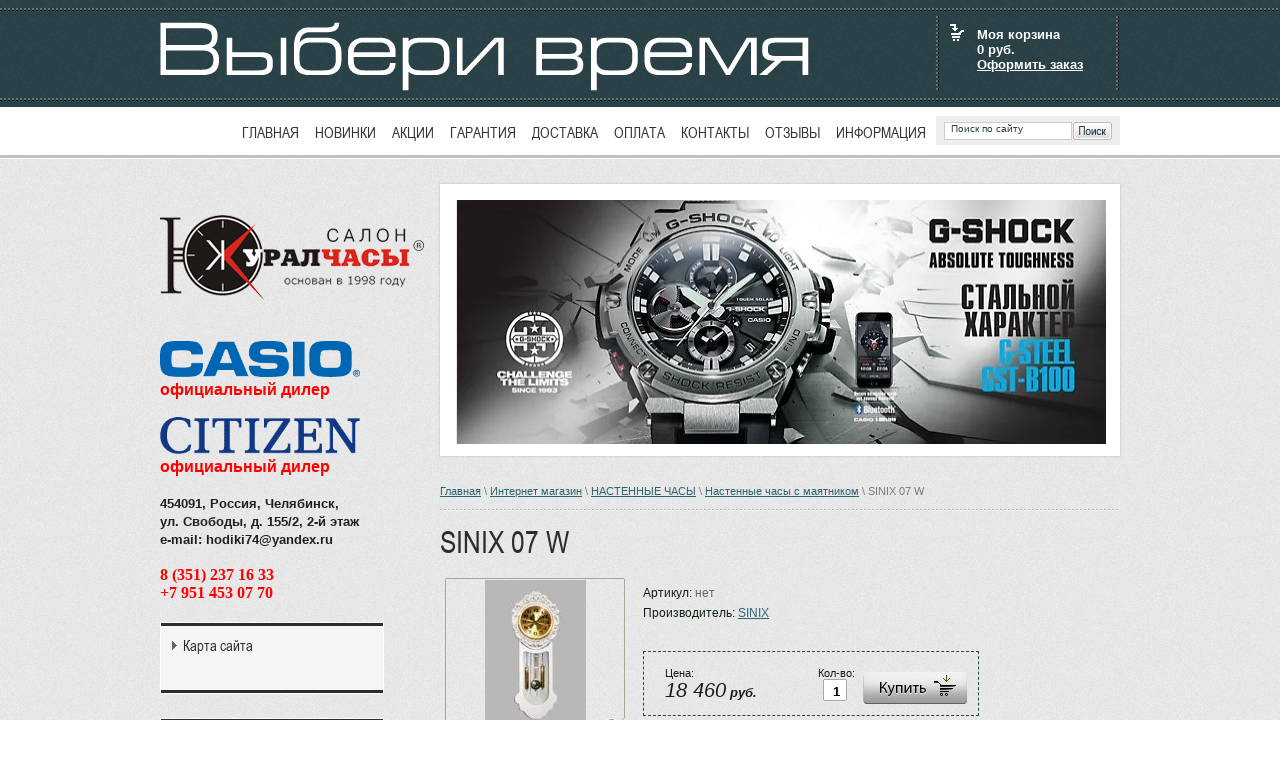

--- FILE ---
content_type: text/javascript
request_url: http://counter.megagroup.ru/bfdfab4ed4e67d1a1693c969b30f0d43.js?r=&s=1280*720*24&u=http%3A%2F%2Fhodiki74.ru%2Fmagazin%2Fproduct%2Fsinix-07-w&t=%D0%9D%D0%B0%D1%81%D1%82%D0%B5%D0%BD%D0%BD%D1%8B%D0%B5%20%D1%87%D0%B0%D1%81%D1%8B%20%D1%81%20%D0%BC%D0%B0%D1%8F%D1%82%D0%BD%D0%B8%D0%BA%D0%BE%D0%BC%20SINIX%2007%20W&fv=0,0&en=1&rld=0&fr=0&callback=_sntnl1769940368755&1769940368755
body_size: 198
content:
//:1
_sntnl1769940368755({date:"Sun, 01 Feb 2026 10:06:08 GMT", res:"1"})